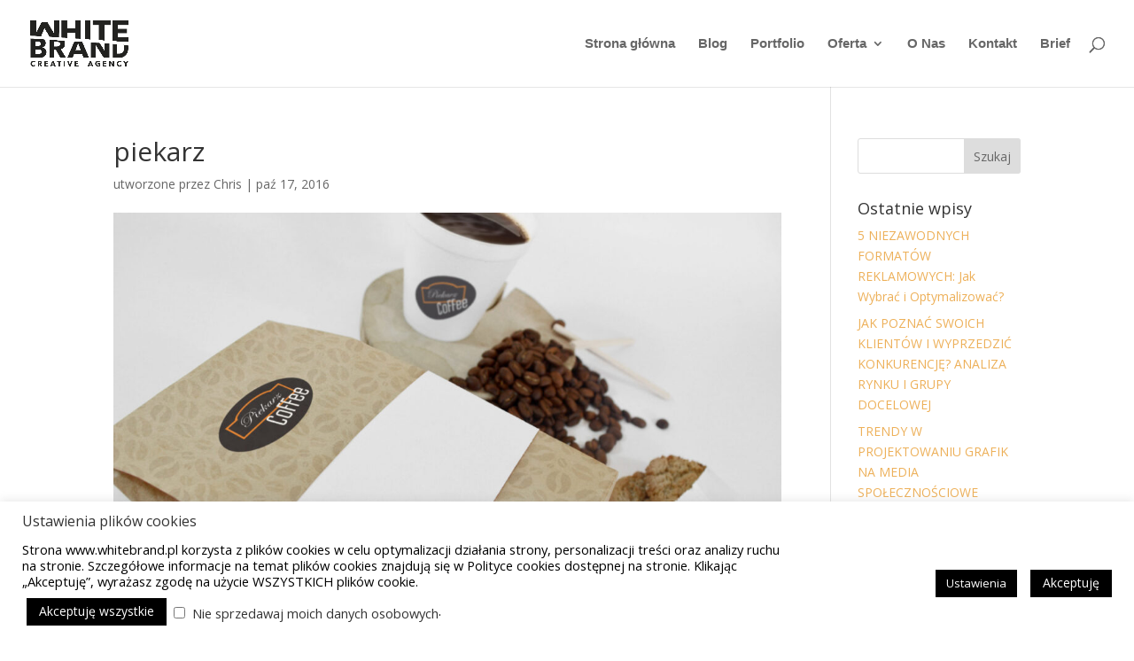

--- FILE ---
content_type: text/css
request_url: https://whitebrand.pl/wp-content/et-cache/660/et-divi-dynamic-660-late.css
body_size: 636
content:
.et-waypoint.et_pb_animation_off,.et-waypoint:not(.et_pb_counters).et_pb_animation_off,.et_pb_animation_off{opacity:1}.et-waypoint.et_pb_animation_left.et-animated,.et_pb_animation_left.et-animated{opacity:1;-webkit-animation:fadeLeft 1s cubic-bezier(.77,0,.175,1) 1;animation:fadeLeft 1s cubic-bezier(.77,0,.175,1) 1}.et-waypoint.et_pb_animation_right.et-animated,.et_pb_animation_right.et-animated{opacity:1;-webkit-animation:fadeRight 1s cubic-bezier(.77,0,.175,1) 1;animation:fadeRight 1s cubic-bezier(.77,0,.175,1) 1}.et-waypoint.et_pb_animation_top.et-animated,.et_pb_animation_top.et-animated{opacity:1;-webkit-animation:fadeTop 1s cubic-bezier(.77,0,.175,1) 1;animation:fadeTop 1s cubic-bezier(.77,0,.175,1) 1}.et-waypoint.et_pb_animation_bottom.et-animated,.et_pb_animation_bottom.et-animated{opacity:1;-webkit-animation:fadeBottom 1s cubic-bezier(.77,0,.175,1) 1;animation:fadeBottom 1s cubic-bezier(.77,0,.175,1) 1}.et-waypoint.et_pb_animation_fade_in.et-animated,.et_pb_animation_fade_in.et-animated{opacity:1;-webkit-animation:fadeIn 1s cubic-bezier(.77,0,.175,1) 1;animation:fadeIn 1s cubic-bezier(.77,0,.175,1) 1}@media (max-width:980px){.et-waypoint.et_pb_animation_off_tablet,.et-waypoint:not(.et_pb_counters).et_pb_animation_off_tablet,.et_pb_animation_off_tablet{opacity:1;-webkit-animation:none;animation:none}.et-waypoint.et_pb_animation_left_tablet.et-animated,.et_pb_animation_left_tablet.et-animated{opacity:1;-webkit-animation:fadeLeft 1s cubic-bezier(.77,0,.175,1) 1;animation:fadeLeft 1s cubic-bezier(.77,0,.175,1) 1}.et-waypoint.et_pb_animation_right_tablet.et-animated,.et_pb_animation_right_tablet.et-animated{opacity:1;-webkit-animation:fadeRight 1s cubic-bezier(.77,0,.175,1) 1;animation:fadeRight 1s cubic-bezier(.77,0,.175,1) 1}.et-waypoint.et_pb_animation_top_tablet.et-animated,.et_pb_animation_top_tablet.et-animated{opacity:1;-webkit-animation:fadeTop 1s cubic-bezier(.77,0,.175,1) 1;animation:fadeTop 1s cubic-bezier(.77,0,.175,1) 1}.et-waypoint.et_pb_animation_bottom_tablet.et-animated,.et_pb_animation_bottom_tablet.et-animated{opacity:1;-webkit-animation:fadeBottom 1s cubic-bezier(.77,0,.175,1) 1;animation:fadeBottom 1s cubic-bezier(.77,0,.175,1) 1}.et-waypoint.et_pb_animation_fade_in_tablet.et-animated,.et_pb_animation_fade_in_tablet.et-animated{opacity:1;-webkit-animation:fadeIn 1s cubic-bezier(.77,0,.175,1) 1;animation:fadeIn 1s cubic-bezier(.77,0,.175,1) 1}}@media (max-width:767px){.et-waypoint.et_pb_animation_off_phone,.et-waypoint:not(.et_pb_counters).et_pb_animation_off_phone,.et_pb_animation_off_phone{opacity:1;-webkit-animation:none;animation:none}.et-waypoint.et_pb_animation_left_phone.et-animated,.et_pb_animation_left_phone.et-animated{opacity:1;-webkit-animation:fadeLeft 1s cubic-bezier(.77,0,.175,1) 1;animation:fadeLeft 1s cubic-bezier(.77,0,.175,1) 1}.et-waypoint.et_pb_animation_right_phone.et-animated,.et_pb_animation_right_phone.et-animated{opacity:1;-webkit-animation:fadeRight 1s cubic-bezier(.77,0,.175,1) 1;animation:fadeRight 1s cubic-bezier(.77,0,.175,1) 1}.et-waypoint.et_pb_animation_top_phone.et-animated,.et_pb_animation_top_phone.et-animated{opacity:1;-webkit-animation:fadeTop 1s cubic-bezier(.77,0,.175,1) 1;animation:fadeTop 1s cubic-bezier(.77,0,.175,1) 1}.et-waypoint.et_pb_animation_bottom_phone.et-animated,.et_pb_animation_bottom_phone.et-animated{opacity:1;-webkit-animation:fadeBottom 1s cubic-bezier(.77,0,.175,1) 1;animation:fadeBottom 1s cubic-bezier(.77,0,.175,1) 1}.et-waypoint.et_pb_animation_fade_in_phone.et-animated,.et_pb_animation_fade_in_phone.et-animated{opacity:1;-webkit-animation:fadeIn 1s cubic-bezier(.77,0,.175,1) 1;animation:fadeIn 1s cubic-bezier(.77,0,.175,1) 1}}
@font-face{font-family:FontAwesome;font-style:normal;font-weight:400;font-display:block;src:url(//whitebrand.pl/wp-content/themes/Divi/core/admin/fonts/fontawesome/fa-regular-400.eot);src:url(//whitebrand.pl/wp-content/themes/Divi/core/admin/fonts/fontawesome/fa-regular-400.eot?#iefix) format("embedded-opentype"),url(//whitebrand.pl/wp-content/themes/Divi/core/admin/fonts/fontawesome/fa-regular-400.woff2) format("woff2"),url(//whitebrand.pl/wp-content/themes/Divi/core/admin/fonts/fontawesome/fa-regular-400.woff) format("woff"),url(//whitebrand.pl/wp-content/themes/Divi/core/admin/fonts/fontawesome/fa-regular-400.ttf) format("truetype"),url(//whitebrand.pl/wp-content/themes/Divi/core/admin/fonts/fontawesome/fa-regular-400.svg#fontawesome) format("svg")}@font-face{font-family:FontAwesome;font-style:normal;font-weight:900;font-display:block;src:url(//whitebrand.pl/wp-content/themes/Divi/core/admin/fonts/fontawesome/fa-solid-900.eot);src:url(//whitebrand.pl/wp-content/themes/Divi/core/admin/fonts/fontawesome/fa-solid-900.eot?#iefix) format("embedded-opentype"),url(//whitebrand.pl/wp-content/themes/Divi/core/admin/fonts/fontawesome/fa-solid-900.woff2) format("woff2"),url(//whitebrand.pl/wp-content/themes/Divi/core/admin/fonts/fontawesome/fa-solid-900.woff) format("woff"),url(//whitebrand.pl/wp-content/themes/Divi/core/admin/fonts/fontawesome/fa-solid-900.ttf) format("truetype"),url(//whitebrand.pl/wp-content/themes/Divi/core/admin/fonts/fontawesome/fa-solid-900.svg#fontawesome) format("svg")}@font-face{font-family:FontAwesome;font-style:normal;font-weight:400;font-display:block;src:url(//whitebrand.pl/wp-content/themes/Divi/core/admin/fonts/fontawesome/fa-brands-400.eot);src:url(//whitebrand.pl/wp-content/themes/Divi/core/admin/fonts/fontawesome/fa-brands-400.eot?#iefix) format("embedded-opentype"),url(//whitebrand.pl/wp-content/themes/Divi/core/admin/fonts/fontawesome/fa-brands-400.woff2) format("woff2"),url(//whitebrand.pl/wp-content/themes/Divi/core/admin/fonts/fontawesome/fa-brands-400.woff) format("woff"),url(//whitebrand.pl/wp-content/themes/Divi/core/admin/fonts/fontawesome/fa-brands-400.ttf) format("truetype"),url(//whitebrand.pl/wp-content/themes/Divi/core/admin/fonts/fontawesome/fa-brands-400.svg#fontawesome) format("svg")}
@font-face{font-family:ETmodules;font-display:block;src:url(//whitebrand.pl/wp-content/themes/Divi/core/admin/fonts/modules/social/modules.eot);src:url(//whitebrand.pl/wp-content/themes/Divi/core/admin/fonts/modules/social/modules.eot?#iefix) format("embedded-opentype"),url(//whitebrand.pl/wp-content/themes/Divi/core/admin/fonts/modules/social/modules.woff) format("woff"),url(//whitebrand.pl/wp-content/themes/Divi/core/admin/fonts/modules/social/modules.ttf) format("truetype"),url(//whitebrand.pl/wp-content/themes/Divi/core/admin/fonts/modules/social/modules.svg#ETmodules) format("svg");font-weight:400;font-style:normal}